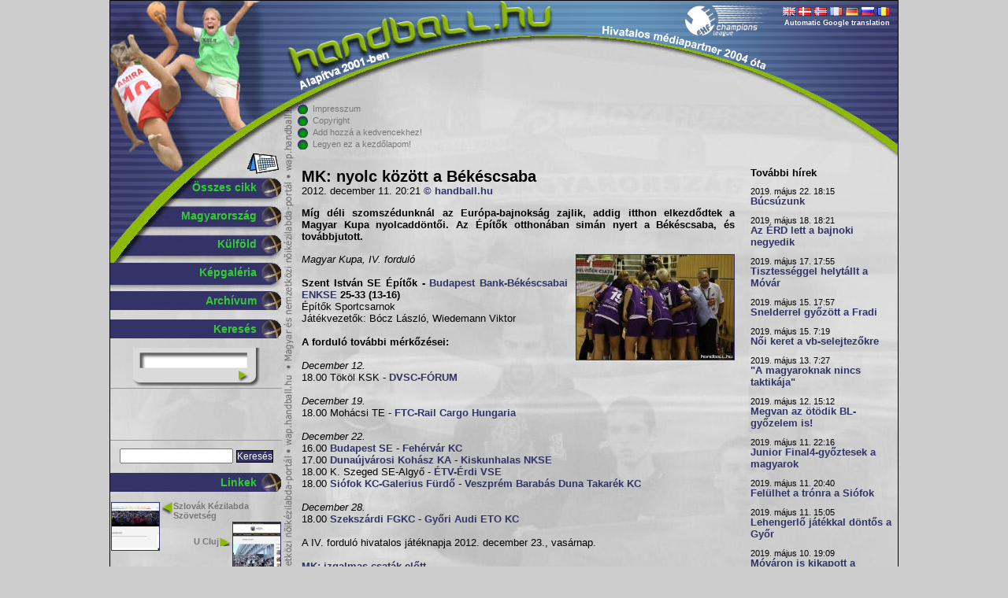

--- FILE ---
content_type: text/html; charset=UTF-8
request_url: https://handball.hu/2012/12/11/mk_nyolc_kozott_a_bekescsaba/
body_size: 7824
content:








































































































































































































































































































































































































































































































































































































































































































































































































































































































































































































































<!DOCTYPE html PUBLIC "-//W3C//DTD XHTML 1.0 Strict//EN" "http://www.w3.org/TR/xhtml1/DTD/xhtml1-strict.dtd">
<html xmlns="http://www.w3.org/1999/xhtml" xmlns:fb="http://www.facebook.com/2008/fbml" xmlns:og="http://opengraphprotocol.org/schema/" xml:lang="hu" lang="hu">
<head>









					<title>MK: nyolc között a Békéscsaba | handball.hu - kézilabda</title>
<meta http-equiv="Content-Type" content="text/html; charset=UTF-8" />
<meta name="viewport" content="width=device-width, initial-scale=1.0, minimum-scale=1.0, maximum-scale=1.5" />
<meta name="Author" content="handball.hu" />
<meta name="verify-v1" content="O2E76+nsobuGsQXlE9PYRCuISUbBvRiLgxZNQgc+0ls=" />
<meta name="description" content="Magyarország legnagyobb női kézilabda portálja" />
<meta name="keywords" content="kézilabda, női kézilabda, nőikézilabda, magyar kézilabda, mk, iv. forduló, mk: nyolc között a békéscsaba, eubility group-békéscsabai enkse, magyar klubok, magyarország, magyar kupa"/>
<meta name="copyright" content="/copyright/" />
<meta name="google-site-verification" content="qmGTNcpIeVid44E9fWXL0ytU0Ngi6ozJZ_kJvgRk4QM" />
<meta name="google-site-verification" content="FKbHxhnaKuRK1N60xh6BK6CXBWMY6ynCMP47or73ez8" />
<meta name="theme-color" content="#4B6796" />
<meta property="fb:pages" content="216682696097" />

<!-- S_5 -->

			<meta property="og:title" content="MK: nyolc között a Békéscsaba | handball.hu - kézilabda"/>
		<meta property="og:url" content="http://app/2012/12/11/mk_nyolc_kozott_a_bekescsaba/"/>
					<meta property="og:image" content="http://app/images/hirek/00b2c2a85befdec8fddcbdccb6ed542a_nagy.jpg" />
				<meta property="og:description" content="Míg déli szomszédunknál az Európa-bajnokság zajlik, addig itthon elkezdődtek a  Magyar..."/>
		<meta property="og:site_name" content="handball.hu"/>
		<meta property="og:type" content="article"/>
		<meta property="fb:app_id" content="147200665347925"/>
	


<style type="text/css" media="screen">
<!--
	#container {
		width: 1000px;
		margin: 0px auto;
		border: 1px solid #000;
		background: url(/img/backgrounds/2008_09_22_handball_5.jpg) top left no-repeat transparent;
	}
-->
</style>

<script type="text/javascript">
		var pp_gemius_identifier = new String('d0ZLy4_ktCTjpyRlAqaPrGZVXmZ1riN4ReJiZ5hzBR7.N7');

		window.LightboxOptions = {
		fileLoadingImage:        '/js/lightbox2.04/images/loading.gif',
		fileBottomNavCloseImage: '/img/lightbox_hu/closelabel.gif',
		labelImage: 'Kép',
		labelOf: ' / '
	}

</script>

				<link rel="stylesheet" href="/js/ext/resources/css/ext-all.css?1303125358" type="text/css" media="screen" />
						<link rel="stylesheet" href="/css/handball.css?1505737749" type="text/css" media="screen" />
					<!--[if IE]>
				<link rel="stylesheet" href="/css/handball_ie7.css?1303125327" type="text/css" media="screen" />
				<![endif]-->
				<!--[if IE 6]>
				<link rel="stylesheet" href="/css/handball_ie.css?1303125327" type="text/css" media="screen" />
				<![endif]-->
					<link rel="stylesheet" href="/css/ext-handball.css?1303125327" type="text/css" media="screen" />
						<link rel="stylesheet" href="/css/mobile.css?1443645831" type="text/css" media="screen and (max-width: 1024px)" />
						<script type="text/javascript" src="/js/ext/adapter/ext/ext-base.js?1303125332"></script>
						<script type="text/javascript" src="/js/ext/ext-all.js?1303125365"></script>
						<script type="text/javascript" src="/js/swfobject.js?1303125455"></script>
						<script type="text/javascript" src="/js/handball.js?1504705403"></script>
						<script type="text/javascript" src="/js/gemius.js?1303125455"></script>
						<script type="text/javascript" src="/js/adt.js?1303125455"></script>
						<script type="text/javascript" src="/js/webaudit.js?1339849947"></script>
						<script type="text/javascript" src="/js/addthis.js?1303125455"></script>
		
<link rel="alternate" type="application/rss+xml" title="handball.hu - RSS" href="http://app/rss/" />
<link rel="shortcut icon" href="/img/favicon.gif" />
<style type="text/css" media="print"><!--body{display:none}--></style>

<script type="text/javascript">

		var addthis_exclude = 'print';
	var addthis_header_color = "#33cc33";
	var addthis_header_background = "#333367";
	var addthis_pub="handballhu";
	var addthis_localize = {
		share_caption: "Oszd meg ezt a cikket!",
		email_caption: "E-mail küldése",
		email: "E-mail",
		favorites: "Kedvencek",
		more: "Többi" };
	var addthis_hover_delay = 500;

		Ext.onReady(function() {

							var image_1 = new Image();
			image_1.src = '/img/labda2n3.png';
					var image_2 = new Image();
			image_2.src = '/img/labda2n3_new.png';
					var image_3 = new Image();
			image_3.src = '/img/headm_ah.gif';
		
							handball.disableCopy();
		
				Ext.get('addtofavorites').on('click', function(event) {
			handball_addToFavorites();
			event.stopEvent();
		});

							Ext.get('sethomepage').on('click', function(event, element) {
				element.style.behavior='url(#default#homepage)';
				element.setHomePage('http://app/');
				event.stopEvent();
			});
		
				Ext.get('links_img_left').on('click', function(event) {
			window.open(Ext.get('links_a_left').dom.href);
			event.stopEvent();
		});
		Ext.get('links_a_left').on('click', function(event, element) {
			window.open(element.href);
			event.stopEvent();
		});
		Ext.get('links_img_right').on('click', function(event) {
			window.open(Ext.get('links_a_right').dom.href);
			event.stopEvent();
		});
		Ext.get('links_a_right').on('click', function(event, element) {
			window.open(element.href);
			event.stopEvent();
		});

				var cdiv = Ext.get('countdown');
		if(cdiv) cdiv.on('click', function(event, element) {
			window.location = '/vb_2013/';
		});

							handball_activateFlash('/media/hadbalimgg.swf', 'http://app/flashimages2/', 'flash_gallery_replace', 'flash_gallery');
		
				
		Ext.BLANK_IMAGE_URL = '/img/spacer.gif';
		Ext.SERVERNAME = 'app';

			});
</script>
</head><body>

<div id="fb-root"></div>
<script>

(function(d, s, id) {
  var js, fjs = d.getElementsByTagName(s)[0];
  if (d.getElementById(id)) return;
  js = d.createElement(s); js.id = id;
  js.src = "//connect.facebook.net/hu_HU/all.js#xfbml=1&appId=147200665347925";
  fjs.parentNode.insertBefore(js, fjs);
}(document, 'script', 'facebook-jssdk'));

</script>



	<div id="leftadwrapper">
		<div id="leftad"></div>
		
	</div>


<div id="container">
<div id="menu">
<div id="menuheader">
	<p id="calendarlink">
		<a  title="naptár" href="/calendar/"><img src="/img/vb2013/calendar.gif" alt="naptár" /></a>
	</p>
</div>

<ul class="mainmenu">
<li><a href="/">Összes cikk</a></li>
	<li class=""><a href="/magyarorszag/">Magyarország</a></li>
	<li class=""><a href="/kulfold/">Külföld</a></li>


<li class="overnum"><a href="/galleries/">Képgaléria</a></li>
<li class="overnum"><a href="/archives/">Archívum</a></li>
<li class="overnum"><a href="/search/">Keresés</a></li>
</ul>

<form id="basicsearchform" action="/ajax" method="post">
<fieldset>
<input type="hidden" name="cmd" value="search" />
<label for="basicsearchfield">Keresés</label><input type="text" name="e" id="basicsearchfield" />
<div id="basicsearchclick">&nbsp;</div>
</fieldset>
</form>

<script type="text/javascript">
Ext.onReady(function() {
		handball_initBasicSearch(3, 'A keresésnek legalább 3 betűsnek kell lennie!');
});
</script>

<script type="text/javascript">
Ext.onReady(function() {
	try {
	Ext.DomHelper.append(Ext.get('facebook'), {
		tag : 'iframe',
		src : 'http://www.facebook.com/plugins/likebox.php?href=http%3A%2F%2Fwww.facebook.com%2Fhandball.hu&amp;width=200&amp;colorscheme=light&amp;show_faces=false&amp;stream=false&amp;header=false&amp;height=60',
    		scrolling : 'no',
		frameborder : '0',
		style : 'border:none; overflow:hidden; width:200px; height:60px;', 
		allowTransparency : 'true'
	    });
	} catch (err) {}
});
</script>
<div id="facebook"></div>



<div id="googlesearch_left">
    <form action="http://www.google.hu" id="cse-search-box">
  <div>
    <input type="hidden" name="cx" value="partner-pub-3183251085334193:8977914909" />
    <input type="hidden" name="ie" value="UTF-8" />
    <input type="text" name="q" size="21" />
    <input type="submit" name="sa" value="Keresés" />
  </div>
</form>

<script type="text/javascript" src="http://www.google.hu/coop/cse/brand?form=cse-search-box&amp;lang=hu"></script></div>

<ul class="mainmenu">
<li class="overnum"><a href="/links/">Linkek</a></li>
</ul>
<div id="links">
<div class="left">
<img id="links_img_left" src="/images/linkek/7d5c8a74eb8a025b53ce433240d57a35_view.jpg" alt="Szlovák Kézilabda Szövetség" />
<a id="links_a_left" href="http://slovakhandball.sk/default/index.php" title="Szlovák Kézilabda Szövetség">Szlovák Kézilabda Szövetség</a>
</div>
<div class="right">
<img id="links_img_right" src="/images/linkek/8fdc39dc872c68cad0e5d3255864691b_view.jpg" alt="U Cluj" />
<a id="links_a_right" href="https://u-cluj.ro/handbal-feminin/" title="U Cluj">U Cluj</a>
</div>
<p class="clear">&nbsp;</p>
</div>
<p id="kulcsar"><a href="/2005/01/19/soha_nem_felejtunk_el_kulcsi/" title="Soha nem felejtünk el, Kulcsi!"><img src="/img/kulcsar.png" alt="Kulcsár Anita 1976-2005" /></a></p>



<div id="leftad2">
</div>


<div id="rss">
	<a href="http://app/rss/"><img src="/img/rss-icon.gif" alt="" /> Híreink RSS-en</a>
</div>

<div id="twitter">
	<a href="http://twitter.com/handball_hu"><img src="/img/twitter-icon.png" alt="" /> Híreink a Twitteren</a>
</div>

<div id="blogger">
	<a href="http://blog.handball.hu"><img src="/img/blogger-icon.png" alt="" /> handball.hu blog</a>
</div>



</div>


<div id="translate">
						<a id="gtr_img_en_link" href="http://translate.google.com/translate?prev=hp&amp;u=http%3A%2F%2Fapp%2F2012%2F12%2F11%2Fmk_nyolc_kozott_a_bekescsaba%2F&amp;sl=hu&amp;tl=en" title="Automatic Google translation"><img id="gtr_img_en" class="gtr_img" alt="Automatic Google translation"  src="/img/flags/en.png" /></a>
					<a id="gtr_img_da_link" href="http://translate.google.com/translate?prev=hp&amp;u=http%3A%2F%2Fapp%2F2012%2F12%2F11%2Fmk_nyolc_kozott_a_bekescsaba%2F&amp;sl=hu&amp;tl=da" title="Automatic Google translation"><img id="gtr_img_da" class="gtr_img" alt="Automatic Google translation"  src="/img/flags/da.png" /></a>
					<a id="gtr_img_no_link" href="http://translate.google.com/translate?prev=hp&amp;u=http%3A%2F%2Fapp%2F2012%2F12%2F11%2Fmk_nyolc_kozott_a_bekescsaba%2F&amp;sl=hu&amp;tl=no" title="Automatic Google translation"><img id="gtr_img_no" class="gtr_img" alt="Automatic Google translation"  src="/img/flags/no.png" /></a>
					<a id="gtr_img_fr_link" href="http://translate.google.com/translate?prev=hp&amp;u=http%3A%2F%2Fapp%2F2012%2F12%2F11%2Fmk_nyolc_kozott_a_bekescsaba%2F&amp;sl=hu&amp;tl=fr" title="Automatic Google translation"><img id="gtr_img_fr" class="gtr_img" alt="Automatic Google translation"  src="/img/flags/fr.png" /></a>
					<a id="gtr_img_de_link" href="http://translate.google.com/translate?prev=hp&amp;u=http%3A%2F%2Fapp%2F2012%2F12%2F11%2Fmk_nyolc_kozott_a_bekescsaba%2F&amp;sl=hu&amp;tl=de" title="Automatic Google translation"><img id="gtr_img_de" class="gtr_img" alt="Automatic Google translation"  src="/img/flags/de.png" /></a>
					<a id="gtr_img_ru_link" href="http://translate.google.com/translate?prev=hp&amp;u=http%3A%2F%2Fapp%2F2012%2F12%2F11%2Fmk_nyolc_kozott_a_bekescsaba%2F&amp;sl=hu&amp;tl=ru" title="Automatic Google translation"><img id="gtr_img_ru" class="gtr_img" alt="Automatic Google translation"  src="/img/flags/ru.png" /></a>
					<a id="gtr_img_ro_link" href="http://translate.google.com/translate?prev=hp&amp;u=http%3A%2F%2Fapp%2F2012%2F12%2F11%2Fmk_nyolc_kozott_a_bekescsaba%2F&amp;sl=hu&amp;tl=ro" title="Automatic Google translation"><img id="gtr_img_ro" class="gtr_img" alt="Automatic Google translation"  src="/img/flags/ro.png" /></a>
			<div class="title">Automatic Google translation</div>
	</div>



<div id="gallery">
	<div id="flash_gallery">
		<div id="flash_gallery_replace"></div>
	</div>
</div>





<div id="headblock">
<ul>
<li><a href="/about_us/">Impresszum</a></li>
<li><a href="/copyright/">Copyright</a></li>
<li><a href="/" id="addtofavorites">Add hozzá a kedvencekhez!</a></li>
<li><a href="/" id="sethomepage">Legyen ez a kezdőlapom!</a></li>
</ul>
<div id="headbanner">
</div>

</div>
<div id="content">

	
<div class="articlebox" id="articlebox">
	<div class="articletext">
		<h1>MK: nyolc között a Békéscsaba</h1>
		<p class="date">2012. december 11. 20:21 <a href="/copyright/">&copy; handball.hu</a></p>
		<p class="lead">Míg déli szomszédunknál az Európa-bajnokság zajlik, addig itthon elkezdődtek a <strong>Magyar Kupa</strong> nyolcaddöntői. Az Építők otthonában simán nyert a Békéscsaba, és továbbjutott.</p>
		<div class="body">
					<div class="imgbox">
				<img id="article_image_9741" src="/images/hirek/00b2c2a85befdec8fddcbdccb6ed542a.jpg" alt="MK: nyolc között a Békéscsaba" />
							</div>
				<span class="i">Magyar Kupa, IV. forduló</span><br />
<br />
<strong>Szent István SE Építők - <span class="articleteam"><a href="/team/hun/eubility_group-bekescsabai_enkse/">Budapest Bank-Békéscsabai ENKSE</a></span> 25-33 (13-16)</strong><br />
Építők Sportcsarnok<br />
Játékvezetők: Bócz László, Wiedemann Viktor<br />
<br />
<strong>A forduló további mérkőzései:</strong><br />
<br />
<span class="i">December 12.</span><br />
18.00 Tököl KSK - <span class="articleteam"><a href="/team/hun/dvsc_schaeffler/">DVSC-FÓRUM</a></span><br />
<br />
<span class="i">December 19.</span><br />
18.00 Mohácsi TE - <span class="articleteam"><a href="/team/hun/ftc-rail_cargo_hungaria/">FTC-Rail Cargo Hungaria</a></span><br />
<br />
<span class="i">December 22.</span><br />
16.00 <span class="articleteam"><a href="/team/hun/mtk_budapest/">Budapest SE</a></span> - <span class="articleteam"><a href="/team/hun/alba_fehervar_kc/">Fehérvár KC</a></span><br />
17.00 <span class="articleteam"><a href="/team/hun/dunaujvarosi_kohasz_ka/">Dunaújvárosi Kohász KA</a></span> - <span class="articleteam"><a href="/team/hun/kiskunhalas_nkse/">Kiskunhalas NKSE</a></span><br />
18.00 K. Szeged SE-Algyő - <span class="articleteam"><a href="/team/hun/erd/">ÉTV-Érdi VSE</a></span><br />
18.00 <span class="articleteam"><a href="/team/hun/siofok_kc/">Siófok KC-Galerius Fürdő</a></span> - <span class="articleteam"><a href="/team/hun/eu-fire_mosonmagyarovar/">Veszprém Barabás Duna Takarék KC</a></span><br />
<br />
<span class="i">December 28.</span><br />
18.00 <span class="articleteam"><a href="/team/hun/szekszardi_fgkc/">Szekszárdi FGKC</a></span> - <span class="articleteam"><a href="/team/hun/gyori_audi_eto_kc/">Győri Audi ETO KC</a></span><br />
<br />
A IV. forduló hivatalos játéknapja 2012. december 23., vasárnap.<br />
<br />
<a href="/2012/11/27/mk_izgalmas_csatak_elott/">MK: izgalmas csaták előtt</a><br />
<br />
<a href="/copyright/">© handball.hu</a><br />

		</div>
	</div>


				<div class="fb-like" data-href="http://app/index.php?function=hir&id=9741" data-send="false" data-width="450" data-show-faces="false" data-font="arial" id="facebooklike_9741"></div>
		
	
				<div id="articlead">
			 				<div id="handball_google">
				</div>
				
					</div>
	
	
		<!-- AddThis Button BEGIN --><div class="addthis_toolbox addthis_default_style"><a href="#" onmouseover="return addthis_open(this, '', '[URL]', '[TITLE]')" onmouseout="addthis_close()" onclick="return addthis_sendto()" class="addthis_button_compact">Oszd meg ezt a cikket!</a></div><script type="text/javascript" src="http://s7.addthis.com/js/250/addthis_widget.js"></script><!-- AddThis Button END -->

	
		<div class="keywords">
		<h1>Címkék:</h1>
					<a href="/tags/magyarorsz%C3%A1g/">magyarország</a>
					<a href="/tags/magyar+klubok/">magyar klubok</a>
					<a href="/tags/budapest+bank-b%C3%A9k%C3%A9scsabai+enkse/">budapest bank-békéscsabai enkse</a>
					<a href="/tags/magyar+kupa/">magyar kupa</a>
					<a href="/tags/mk/">mk</a>
					<a href="/tags/iv.+fordul%C3%B3/">iv. forduló</a>
			</div>
	</div>

<div class="relarticlebox">

	<p class="title">További hírek</p>

	
		
		
	
		<div class="articletext">
		<p class="date">2019. május 22. 18:15</p>
		<h1><a href="/2019/05/22/bucsuzunk/">Búcsúzunk</a></h1>
	</div>
	
		
		
	
		<div class="articletext">
		<p class="date">2019. május 18. 18:21</p>
		<h1><a href="/2019/05/18/az_erd_lett_a_bajnoki_negyedik/">Az ÉRD lett a bajnoki negyedik</a></h1>
	</div>
	
		
		
	
		<div class="articletext">
		<p class="date">2019. május 17. 17:55</p>
		<h1><a href="/2019/05/17/tisztesseggel_helytallt_a_movar/">Tisztességgel helytállt a Móvár</a></h1>
	</div>
	
		
		
	
		<div class="articletext">
		<p class="date">2019. május 15. 17:57</p>
		<h1><a href="/2019/05/15/snelderrel_gyozott_a_fradi/">Snelderrel győzött a Fradi</a></h1>
	</div>
	
		
		
	
		<div class="articletext">
		<p class="date">2019. május 15. 7:19</p>
		<h1><a href="/2019/05/15/noi_keret_a_vb-selejtezokre/">Női keret a vb-selejtezőkre</a></h1>
	</div>
	
		
		
	
		<div class="articletext">
		<p class="date">2019. május 13. 7:27</p>
		<h1><a href="/2019/05/13/a_magyaroknak_nincs_taktikaja/">"A magyaroknak nincs taktikája"</a></h1>
	</div>
	
		
		
	
		<div class="articletext">
		<p class="date">2019. május 12. 15:12</p>
		<h1><a href="/2019/05/12/megvan_az_otodik_bl-gyozelem_is/">Megvan az ötödik BL-győzelem is!</a></h1>
	</div>
	
		
		
	
		<div class="articletext">
		<p class="date">2019. május 11. 22:16</p>
		<h1><a href="/2019/05/11/junior_final4-gyoztesek_a_magyarok/">Junior Final4-győztesek a magyarok</a></h1>
	</div>
	
		
		
	
		<div class="articletext">
		<p class="date">2019. május 11. 20:40</p>
		<h1><a href="/2019/05/11/felulhet_a_tronra_a_siofok/">Felülhet a trónra a Siófok</a></h1>
	</div>
	
		
		
	
		<div class="articletext">
		<p class="date">2019. május 11. 15:05</p>
		<h1><a href="/2019/05/11/lehengerlo_jatekkal_dontos_a_gyor/">Lehengerlő játékkal döntős a Győr</a></h1>
	</div>
	
		
		
	
		<div class="articletext">
		<p class="date">2019. május 10. 19:09</p>
		<h1><a href="/2019/05/10/movaron_is_kikapott_a_bekescsaba/">Móváron is kikapott a Békéscsaba</a></h1>
	</div>
	
		
		
	
		<div class="articletext">
		<p class="date">2019. május 10. 15:12</p>
		<h1><a href="/2019/05/10/dontoben_a_juniorok/">Döntőben a juniorok</a></h1>
	</div>
	
		
		
	
		<div class="articletext">
		<p class="date">2019. május 10. 12:09</p>
		<h1><a href="/2019/05/10/megvan_a_bl_all_star_csapata/">Megvan a BL All Star csapata</a></h1>
	</div>
	
		
		
	
		<div class="articletext">
		<p class="date">2019. május 10. 6:20</p>
		<h1><a href="/2019/05/10/junior_final_four_pesten/">Junior Final Four Pesten</a></h1>
	</div>
	
		
		
	
		<div class="articletext">
		<p class="date">2019. május  9. 18:04</p>
		<h1><a href="/2019/05/09/magabiztos_fradi-diadal/">Magabiztos Fradi-diadal</a></h1>
	</div>
	
		
		
	
		<div class="articletext">
		<p class="date">2019. május  8. 18:40</p>
		<h1><a href="/2019/05/08/pontot_csent_otthon_az_eger/">Pontot csent otthon az Eger</a></h1>
	</div>
	
		
		
	
		<div class="articletext">
		<p class="date">2019. május  5. 14:45</p>
		<h1><a href="/2019/05/05/siofok_dontetlen_az_odavagon/">Siófok: döntetlen az odavágón</a></h1>
	</div>
	
		
		
	
		<div class="articletext">
		<p class="date">2019. május  5. 6:41</p>
		<h1><a href="/2019/05/05/negy_meccs_szombaton/">Négy meccs szombaton</a></h1>
	</div>
	
		
		
	
		<div class="articletext">
		<p class="date">2019. május  4. 18:08</p>
		<h1><a href="/2019/05/04/danyi_megerositve_poziciojaban/">Danyi megerősítve pozíciójában</a></h1>
	</div>
	
		
		
	
		<div class="articletext">
		<p class="date">2019. május  3. 18:44</p>
		<h1><a href="/2019/05/03/ujabb_ket_pontot_zsebelt_be_a_fradi/">Újabb két pontot zsebelt be a Fradi</a></h1>
	</div>
	</div>

<script type="text/javascript">
Ext.onReady(function() {

	
	var images = [];

			images.push({
			id : 9741,
			picture : '/images/hirek/00b2c2a85befdec8fddcbdccb6ed542a_nagy.jpg',
			width : 500,
			height : 333,
			smallWidth : 200,
			smallHeight : 133,
			title : 'MK: nyolc között a Békéscsaba',
			main : true
		});
	
		
	handball_registerArticleImages(images);

		handball_parseExternalLinks('articlebox');

		handball.tellyourfriend.register({
		article_id : 9741,
		visitor_username : '',
		loading_text : 'Betöltés...',
		confirm_text : 'Biztos?',
		description : 'Küldd tovább!',
		errors : {
			empty_from : 'Nem adtál meg feladót!',
			empty_to : 'Nem adtál meg címzettet!',
			invalid_from: 'A megadott feladó e-mail cím érvénytelen!',
			invalid_to : 'A megadott címzett e-mail cím érvénytelen!',
			badwords : 'Nem megengedett szavak az üzenetben!',
			general : 'Ismeretlen hiba!'
		}
	});

		handball.blog.register({
		article_id : 9741,
		visitor_username : '',
		acceptnewrules : false,
		loading_text : 'Betöltés...',
		confirm_text : 'Biztos?',
		admin : false,
		openpage : 0,
		openid : 0,
		errors : {
			loginerror : 'Rossz felhasználónév/jelszó!',
			emptylogin : 'Add meg a felhasználóneved és a jelszavad!',
			emptypost : 'Nem töltötted ki a hozzászólást!',
			moderated : 'Nem megengedett kifejezés a hozzászólásban!',
			moderate_limit : 'Túl sok hozzászólásod lett kimoderálva, ezért nem szólhatsz hozzá!',
			acceptnewrules : 'A felhasználási feltételek elfogadása kötelező!',
			general : 'Ismeretlen hiba!'
		}
	});

});
</script>
</div>
<p class="copyright">&copy;handball.hu 2001-2026</p>
</div>

	<div id="rightadwrapper">
		<div id="rightad"></div>
		
	</div>


		
		
		
		<script type="text/javascript">
	Ext.onReady(function() {
		handball_parseExternalLinks('twitter');
		handball_parseExternalLinks('facebook');
		handball_parseExternalLinks('blogger');
		handball_parseExternalLinks('linkhead');
		});
	</script>

		

	
	<script type="text/javascript">

	var _gaq = _gaq || [];
	_gaq.push(['_setAccount', 'UA-637062-1']);
        _gaq.push(['_trackPageview']);
      
        (function() {
            var ga = document.createElement('script'); ga.type = 'text/javascript'; ga.async = true;
                ga.src = ('https:' == document.location.protocol ? 'https://ssl' : 'http://www') + '.google-analytics.com/ga.js';
                    var s = document.getElementsByTagName('script')[0]; s.parentNode.insertBefore(ga, s);
                      })();
                      
                      </script>


	<script type="text/javascript">
	if(document.location.protocol=='http:'){
		var Tynt=Tynt||[];Tynt.push('dIk6n6W94r37vWadbi-bnq');Tynt.i={"a":false};
		(function(){var s=document.createElement('script');s.async="async";s.type="text/javascript";s.src='http://tcr.tynt.com/ti.js';var h=document.getElementsByTagName('script')[0];h.parentNode.insertBefore(s,h);})();
	}
	</script>

	<!-- div id="handball_interstitial"></div-->
			
</body>
</html>